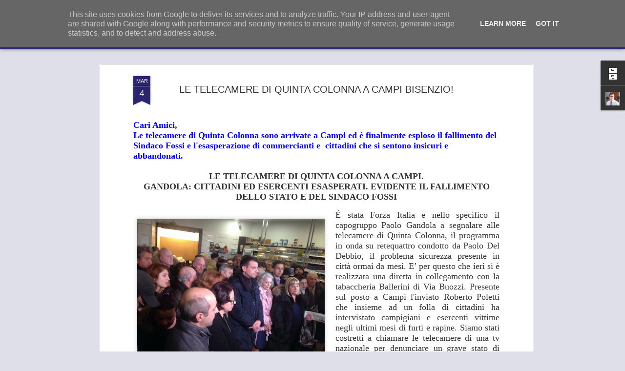

--- FILE ---
content_type: text/html; charset=UTF-8
request_url: http://www.gandolasindaco.it/2018/03/le-telecamere-di-quinta-colonna-campi.html
body_size: 5757
content:
<!DOCTYPE html>
<html class='v2' dir='ltr' lang='it'>
<head>
<link href='https://www.blogger.com/static/v1/widgets/335934321-css_bundle_v2.css' rel='stylesheet' type='text/css'/>
<meta content='text/html; charset=UTF-8' http-equiv='Content-Type'/>
<meta content='blogger' name='generator'/>
<link href='http://www.gandolasindaco.it/favicon.ico' rel='icon' type='image/x-icon'/>
<link href='http://www.gandolasindaco.it/2018/03/le-telecamere-di-quinta-colonna-campi.html' rel='canonical'/>
<link rel="alternate" type="application/atom+xml" title="Paolo GANDOLA (Forza Italia):  - Atom" href="http://www.gandolasindaco.it/feeds/posts/default" />
<link rel="alternate" type="application/rss+xml" title="Paolo GANDOLA (Forza Italia):  - RSS" href="http://www.gandolasindaco.it/feeds/posts/default?alt=rss" />
<link rel="service.post" type="application/atom+xml" title="Paolo GANDOLA (Forza Italia):  - Atom" href="https://www.blogger.com/feeds/4306877924491730734/posts/default" />

<link rel="alternate" type="application/atom+xml" title="Paolo GANDOLA (Forza Italia):  - Atom" href="http://www.gandolasindaco.it/feeds/6866554664548692330/comments/default" />
<!--Can't find substitution for tag [blog.ieCssRetrofitLinks]-->
<link href='https://blogger.googleusercontent.com/img/b/R29vZ2xl/AVvXsEg3HV7fFj_rN8nJkYiZJ57FtUpfPMdpo67SuljM5ovwTa7LE3rOddL1UB2Dwp_9L40_fGEDQ4YznmHYHgzou9U6GHIJjODNhIp0SAgqJ2qPlsrw9cDGVRkd6XTZ-WrjZXyVVXwozndMg_Kw/s400/QUINTA+COLONNA+5.jpg' rel='image_src'/>
<meta content='http://www.gandolasindaco.it/2018/03/le-telecamere-di-quinta-colonna-campi.html' property='og:url'/>
<meta content='LE TELECAMERE DI QUINTA COLONNA A CAMPI BISENZIO! ' property='og:title'/>
<meta content='  Cari Amici,    Le telecamere di Quinta Colonna sono arrivate a Campi ed è finalmente esploso il fallimento  del Sindaco Fossi e l&#39;esaspera...' property='og:description'/>
<meta content='https://blogger.googleusercontent.com/img/b/R29vZ2xl/AVvXsEg3HV7fFj_rN8nJkYiZJ57FtUpfPMdpo67SuljM5ovwTa7LE3rOddL1UB2Dwp_9L40_fGEDQ4YznmHYHgzou9U6GHIJjODNhIp0SAgqJ2qPlsrw9cDGVRkd6XTZ-WrjZXyVVXwozndMg_Kw/w1200-h630-p-k-no-nu/QUINTA+COLONNA+5.jpg' property='og:image'/>
<title>Paolo GANDOLA (Forza Italia): : LE TELECAMERE DI QUINTA COLONNA A CAMPI BISENZIO! </title>
<meta content='!' name='fragment'/>
<meta content='dynamic' name='blogger-template'/>
<meta content='IE=9,chrome=1' http-equiv='X-UA-Compatible'/>
<meta content='initial-scale=1.0, maximum-scale=1.0, user-scalable=no, width=device-width' name='viewport'/>
<style id='page-skin-1' type='text/css'><!--
/*-----------------------------------------------
Blogger Template Style
Name: Dynamic Views
----------------------------------------------- */
/* Variable definitions
====================
<Variable name="keycolor" description="Main Color" type="color" default="#ffffff"
variants="#2b256f,#00b2b4,#4ba976,#696f00,#b38f00,#f07300,#d0422c,#f37a86,#7b5341"/>
<Group description="Page">
<Variable name="page.text.font" description="Font" type="font"
default="'Helvetica Neue Light', HelveticaNeue-Light, 'Helvetica Neue', Helvetica, Arial, sans-serif"/>
<Variable name="page.text.color" description="Text Color" type="color"
default="#333333" variants="#333333"/>
<Variable name="body.background.color" description="Background Color" type="color"
default="#EEEEEE"
variants="#dfdfea,#d9f4f4,#e4f2eb,#e9ead9,#f4eed9,#fdead9,#f8e3e0,#fdebed,#ebe5e3"/>
</Group>
<Variable name="body.background" description="Body Background" type="background"
color="#EEEEEE" default="$(color) none repeat scroll top left"/>
<Group description="Header">
<Variable name="header.background.color" description="Background Color" type="color"
default="#F3F3F3" variants="#F3F3F3"/>
</Group>
<Group description="Header Bar">
<Variable name="primary.color" description="Background Color" type="color"
default="#333333" variants="#2b256f,#00b2b4,#4ba976,#696f00,#b38f00,#f07300,#d0422c,#f37a86,#7b5341"/>
<Variable name="menu.font" description="Font" type="font"
default="'Helvetica Neue Light', HelveticaNeue-Light, 'Helvetica Neue', Helvetica, Arial, sans-serif"/>
<Variable name="menu.text.color" description="Text Color" type="color"
default="#FFFFFF" variants="#FFFFFF"/>
</Group>
<Group description="Links">
<Variable name="link.font" description="Link Text" type="font"
default="'Helvetica Neue Light', HelveticaNeue-Light, 'Helvetica Neue', Helvetica, Arial, sans-serif"/>
<Variable name="link.color" description="Link Color" type="color"
default="#009EB8"
variants="#2b256f,#00b2b4,#4ba976,#696f00,#b38f00,#f07300,#d0422c,#f37a86,#7b5341"/>
<Variable name="link.hover.color" description="Link Hover Color" type="color"
default="#009EB8"
variants="#2b256f,#00b2b4,#4ba976,#696f00,#b38f00,#f07300,#d0422c,#f37a86,#7b5341"/>
<Variable name="link.visited.color" description="Link Visited Color" type="color"
default="#009EB8"
variants="#2b256f,#00b2b4,#4ba976,#696f00,#b38f00,#f07300,#d0422c,#f37a86,#7b5341"/>
</Group>
<Group description="Blog Title">
<Variable name="blog.title.font" description="Font" type="font"
default="'Helvetica Neue Light', HelveticaNeue-Light, 'Helvetica Neue', Helvetica, Arial, sans-serif"/>
<Variable name="blog.title.color" description="Color" type="color"
default="#555555" variants="#555555"/>
</Group>
<Group description="Blog Description">
<Variable name="blog.description.font" description="Font" type="font"
default="'Helvetica Neue Light', HelveticaNeue-Light, 'Helvetica Neue', Helvetica, Arial, sans-serif"/>
<Variable name="blog.description.color" description="Color" type="color"
default="#555555" variants="#555555"/>
</Group>
<Group description="Post Title">
<Variable name="post.title.font" description="Font" type="font"
default="'Helvetica Neue Light', HelveticaNeue-Light, 'Helvetica Neue', Helvetica, Arial, sans-serif"/>
<Variable name="post.title.color" description="Color" type="color"
default="#333333" variants="#333333"/>
</Group>
<Group description="Date Ribbon">
<Variable name="ribbon.color" description="Color" type="color"
default="#666666" variants="#2b256f,#00b2b4,#4ba976,#696f00,#b38f00,#f07300,#d0422c,#f37a86,#7b5341"/>
<Variable name="ribbon.hover.color" description="Hover Color" type="color"
default="#AD3A2B" variants="#AD3A2B"/>
</Group>
<Variable name="blitzview" description="Initial view type" type="string" default="sidebar"/>
*/
/* BEGIN CUT */
{
"font:Text": "'Helvetica Neue Light', HelveticaNeue-Light, 'Helvetica Neue', Helvetica, Arial, sans-serif",
"color:Text": "#333333",
"image:Background": "#EEEEEE none repeat scroll top left",
"color:Background": "#dfdfea",
"color:Header Background": "#f3f3f3",
"color:Primary": "#2b256f",
"color:Menu Text": "#ffffff",
"font:Menu": "'Helvetica Neue Light', HelveticaNeue-Light, 'Helvetica Neue', Helvetica, Arial, sans-serif",
"font:Link": "'Helvetica Neue Light', HelveticaNeue-Light, 'Helvetica Neue', Helvetica, Arial, sans-serif",
"color:Link": "#2b256f",
"color:Link Visited": "#2b256f",
"color:Link Hover": "#2b256f",
"font:Blog Title": "normal normal 100% Impact, sans-serif",
"color:Blog Title": "#2b256f",
"font:Blog Description": "'Helvetica Neue Light', HelveticaNeue-Light, 'Helvetica Neue', Helvetica, Arial, sans-serif",
"color:Blog Description": "#2b256f",
"font:Post Title": "'Helvetica Neue Light', HelveticaNeue-Light, 'Helvetica Neue', Helvetica, Arial, sans-serif",
"color:Post Title": "#333333",
"color:Ribbon": "#2b256f",
"color:Ribbon Hover": "#ad3a2b",
"view": "magazine"
}
/* END CUT */

--></style>
<style id='template-skin-1' type='text/css'><!--
body {
min-width: 960px;
}
.column-center-outer {
margin-top: 46px;
}
.content-outer, .content-fauxcolumn-outer, .region-inner {
min-width: 960px;
max-width: 960px;
_width: 960px;
}
.main-inner .columns {
padding-left: 0;
padding-right: 310px;
}
.main-inner .fauxcolumn-center-outer {
left: 0;
right: 310px;
/* IE6 does not respect left and right together */
_width: expression(this.parentNode.offsetWidth -
parseInt("0") -
parseInt("310px") + 'px');
}
.main-inner .fauxcolumn-left-outer {
width: 0;
}
.main-inner .fauxcolumn-right-outer {
width: 310px;
}
.main-inner .column-left-outer {
width: 0;
right: 100%;
margin-left: -0;
}
.main-inner .column-right-outer {
width: 310px;
margin-right: -310px;
}
#layout {
min-width: 0;
}
#layout .content-outer {
min-width: 0;
width: 800px;
}
#layout .region-inner {
min-width: 0;
width: auto;
}
--></style>
<script src='//www.blogblog.com/dynamicviews/6e0d22adcfa5abea/js/common.js' type='text/javascript'></script>
<script src='//www.blogblog.com/dynamicviews/6e0d22adcfa5abea/js/languages/lang__it.js' type='text/javascript'></script>
<script src='//www.blogblog.com/dynamicviews/6e0d22adcfa5abea/js/magazine.js' type='text/javascript'></script>
<script src='//www.blogblog.com/dynamicviews/4224c15c4e7c9321/js/comments.js'></script>
<link href='https://www.blogger.com/dyn-css/authorization.css?targetBlogID=4306877924491730734&amp;zx=44f5e9c5-6633-469a-a0b2-f05887bcfeca' media='none' onload='if(media!=&#39;all&#39;)media=&#39;all&#39;' rel='stylesheet'/><noscript><link href='https://www.blogger.com/dyn-css/authorization.css?targetBlogID=4306877924491730734&amp;zx=44f5e9c5-6633-469a-a0b2-f05887bcfeca' rel='stylesheet'/></noscript>
<meta name='google-adsense-platform-account' content='ca-host-pub-1556223355139109'/>
<meta name='google-adsense-platform-domain' content='blogspot.com'/>

<script type="text/javascript" language="javascript">
  // Supply ads personalization default for EEA readers
  // See https://www.blogger.com/go/adspersonalization
  adsbygoogle = window.adsbygoogle || [];
  if (typeof adsbygoogle.requestNonPersonalizedAds === 'undefined') {
    adsbygoogle.requestNonPersonalizedAds = 1;
  }
</script>


</head>
<body class='variant-magazine'>
<div class='content'>
<div class='content-outer'>
<div class='fauxborder-left content-fauxborder-left'>
<div class='content-inner'>
<div class='main-outer'>
<div class='fauxborder-left main-fauxborder-left'>
<div class='region-inner main-inner'>
<div class='columns fauxcolumns'>
<div class='column-center-outer'>
<div class='column-center-inner'>
<div class='main section' id='main'>
</div>
</div>
</div>
<div class='column-right-outer'>
<div class='column-right-inner'>
<aside>
<div class='sidebar section' id='sidebar-right-1'>
</div>
</aside>
</div>
</div>
<div style='clear: both'></div>
</div>
</div>
</div>
</div>
</div>
</div>
</div>
</div>
<script language='javascript' type='text/javascript'>
        window.onload = function() {
          blogger.ui().configure().view();
        };
      </script>
<!--It is your responsibility to notify your visitors about cookies used and data collected on your blog. Blogger makes a standard notification available for you to use on your blog, and you can customize it or replace with your own notice. See http://www.blogger.com/go/cookiechoices for more details.-->
<script defer='' src='/js/cookienotice.js'></script>
<script>
    document.addEventListener('DOMContentLoaded', function(event) {
      window.cookieChoices && cookieChoices.showCookieConsentBar && cookieChoices.showCookieConsentBar(
          (window.cookieOptions && cookieOptions.msg) || 'This site uses cookies from Google to deliver its services and to analyze traffic. Your IP address and user-agent are shared with Google along with performance and security metrics to ensure quality of service, generate usage statistics, and to detect and address abuse.',
          (window.cookieOptions && cookieOptions.close) || 'Got it',
          (window.cookieOptions && cookieOptions.learn) || 'Learn More',
          (window.cookieOptions && cookieOptions.link) || 'https://www.blogger.com/go/blogspot-cookies');
    });
  </script>

<script type="text/javascript" src="https://www.blogger.com/static/v1/widgets/2028843038-widgets.js"></script>
<script type='text/javascript'>
window['__wavt'] = 'AOuZoY4D4_uvtMq1UiEu25-7X6S9RwBnDA:1769478706443';_WidgetManager._Init('//www.blogger.com/rearrange?blogID\x3d4306877924491730734','//www.gandolasindaco.it/2018/03/le-telecamere-di-quinta-colonna-campi.html','4306877924491730734');
_WidgetManager._SetDataContext([{'name': 'blog', 'data': {'blogId': '4306877924491730734', 'title': '\x3cb\x3ePaolo GANDOLA (Forza Italia): \x3c/b\x3e', 'url': 'http://www.gandolasindaco.it/2018/03/le-telecamere-di-quinta-colonna-campi.html', 'canonicalUrl': 'http://www.gandolasindaco.it/2018/03/le-telecamere-di-quinta-colonna-campi.html', 'homepageUrl': 'http://www.gandolasindaco.it/', 'searchUrl': 'http://www.gandolasindaco.it/search', 'canonicalHomepageUrl': 'http://www.gandolasindaco.it/', 'blogspotFaviconUrl': 'http://www.gandolasindaco.it/favicon.ico', 'bloggerUrl': 'https://www.blogger.com', 'hasCustomDomain': true, 'httpsEnabled': false, 'enabledCommentProfileImages': true, 'gPlusViewType': 'FILTERED_POSTMOD', 'adultContent': false, 'analyticsAccountNumber': '', 'encoding': 'UTF-8', 'locale': 'it', 'localeUnderscoreDelimited': 'it', 'languageDirection': 'ltr', 'isPrivate': false, 'isMobile': false, 'isMobileRequest': false, 'mobileClass': '', 'isPrivateBlog': false, 'isDynamicViewsAvailable': true, 'feedLinks': '\x3clink rel\x3d\x22alternate\x22 type\x3d\x22application/atom+xml\x22 title\x3d\x22Paolo GANDOLA (Forza Italia):  - Atom\x22 href\x3d\x22http://www.gandolasindaco.it/feeds/posts/default\x22 /\x3e\n\x3clink rel\x3d\x22alternate\x22 type\x3d\x22application/rss+xml\x22 title\x3d\x22Paolo GANDOLA (Forza Italia):  - RSS\x22 href\x3d\x22http://www.gandolasindaco.it/feeds/posts/default?alt\x3drss\x22 /\x3e\n\x3clink rel\x3d\x22service.post\x22 type\x3d\x22application/atom+xml\x22 title\x3d\x22Paolo GANDOLA (Forza Italia):  - Atom\x22 href\x3d\x22https://www.blogger.com/feeds/4306877924491730734/posts/default\x22 /\x3e\n\n\x3clink rel\x3d\x22alternate\x22 type\x3d\x22application/atom+xml\x22 title\x3d\x22Paolo GANDOLA (Forza Italia):  - Atom\x22 href\x3d\x22http://www.gandolasindaco.it/feeds/6866554664548692330/comments/default\x22 /\x3e\n', 'meTag': '', 'adsenseHostId': 'ca-host-pub-1556223355139109', 'adsenseHasAds': false, 'adsenseAutoAds': false, 'boqCommentIframeForm': true, 'loginRedirectParam': '', 'view': '', 'dynamicViewsCommentsSrc': '//www.blogblog.com/dynamicviews/4224c15c4e7c9321/js/comments.js', 'dynamicViewsScriptSrc': '//www.blogblog.com/dynamicviews/6e0d22adcfa5abea', 'plusOneApiSrc': 'https://apis.google.com/js/platform.js', 'disableGComments': true, 'interstitialAccepted': false, 'sharing': {'platforms': [{'name': 'Ottieni link', 'key': 'link', 'shareMessage': 'Ottieni link', 'target': ''}, {'name': 'Facebook', 'key': 'facebook', 'shareMessage': 'Condividi in Facebook', 'target': 'facebook'}, {'name': 'Postalo sul blog', 'key': 'blogThis', 'shareMessage': 'Postalo sul blog', 'target': 'blog'}, {'name': 'X', 'key': 'twitter', 'shareMessage': 'Condividi in X', 'target': 'twitter'}, {'name': 'Pinterest', 'key': 'pinterest', 'shareMessage': 'Condividi in Pinterest', 'target': 'pinterest'}, {'name': 'Email', 'key': 'email', 'shareMessage': 'Email', 'target': 'email'}], 'disableGooglePlus': true, 'googlePlusShareButtonWidth': 0, 'googlePlusBootstrap': '\x3cscript type\x3d\x22text/javascript\x22\x3ewindow.___gcfg \x3d {\x27lang\x27: \x27it\x27};\x3c/script\x3e'}, 'hasCustomJumpLinkMessage': false, 'jumpLinkMessage': 'Continua a leggere', 'pageType': 'item', 'postId': '6866554664548692330', 'postImageThumbnailUrl': 'https://blogger.googleusercontent.com/img/b/R29vZ2xl/AVvXsEg3HV7fFj_rN8nJkYiZJ57FtUpfPMdpo67SuljM5ovwTa7LE3rOddL1UB2Dwp_9L40_fGEDQ4YznmHYHgzou9U6GHIJjODNhIp0SAgqJ2qPlsrw9cDGVRkd6XTZ-WrjZXyVVXwozndMg_Kw/s72-c/QUINTA+COLONNA+5.jpg', 'postImageUrl': 'https://blogger.googleusercontent.com/img/b/R29vZ2xl/AVvXsEg3HV7fFj_rN8nJkYiZJ57FtUpfPMdpo67SuljM5ovwTa7LE3rOddL1UB2Dwp_9L40_fGEDQ4YznmHYHgzou9U6GHIJjODNhIp0SAgqJ2qPlsrw9cDGVRkd6XTZ-WrjZXyVVXwozndMg_Kw/s400/QUINTA+COLONNA+5.jpg', 'pageName': 'LE TELECAMERE DI QUINTA COLONNA A CAMPI BISENZIO! ', 'pageTitle': 'Paolo GANDOLA (Forza Italia): : LE TELECAMERE DI QUINTA COLONNA A CAMPI BISENZIO! '}}, {'name': 'features', 'data': {}}, {'name': 'messages', 'data': {'edit': 'Modifica', 'linkCopiedToClipboard': 'Link copiato negli appunti.', 'ok': 'OK', 'postLink': 'Link del post'}}, {'name': 'skin', 'data': {'vars': {'link_color': '#2b256f', 'post_title_color': '#333333', 'blog_description_font': '\x27Helvetica Neue Light\x27, HelveticaNeue-Light, \x27Helvetica Neue\x27, Helvetica, Arial, sans-serif', 'body_background_color': '#dfdfea', 'ribbon_color': '#2b256f', 'body_background': '#EEEEEE none repeat scroll top left', 'blitzview': 'magazine', 'link_visited_color': '#2b256f', 'link_hover_color': '#2b256f', 'header_background_color': '#f3f3f3', 'keycolor': '#2b256f', 'page_text_font': '\x27Helvetica Neue Light\x27, HelveticaNeue-Light, \x27Helvetica Neue\x27, Helvetica, Arial, sans-serif', 'blog_title_color': '#2b256f', 'ribbon_hover_color': '#ad3a2b', 'blog_title_font': 'normal normal 100% Impact, sans-serif', 'link_font': '\x27Helvetica Neue Light\x27, HelveticaNeue-Light, \x27Helvetica Neue\x27, Helvetica, Arial, sans-serif', 'menu_font': '\x27Helvetica Neue Light\x27, HelveticaNeue-Light, \x27Helvetica Neue\x27, Helvetica, Arial, sans-serif', 'primary_color': '#2b256f', 'page_text_color': '#333333', 'post_title_font': '\x27Helvetica Neue Light\x27, HelveticaNeue-Light, \x27Helvetica Neue\x27, Helvetica, Arial, sans-serif', 'blog_description_color': '#2b256f', 'menu_text_color': '#ffffff'}, 'override': '', 'url': 'blitz.css'}}, {'name': 'template', 'data': {'name': 'Dynamic Views', 'localizedName': 'Visualizzazioni dinamiche', 'isResponsive': false, 'isAlternateRendering': false, 'isCustom': false, 'variant': 'magazine', 'variantId': 'magazine'}}, {'name': 'view', 'data': {'classic': {'name': 'classic', 'url': '?view\x3dclassic'}, 'flipcard': {'name': 'flipcard', 'url': '?view\x3dflipcard'}, 'magazine': {'name': 'magazine', 'url': '?view\x3dmagazine'}, 'mosaic': {'name': 'mosaic', 'url': '?view\x3dmosaic'}, 'sidebar': {'name': 'sidebar', 'url': '?view\x3dsidebar'}, 'snapshot': {'name': 'snapshot', 'url': '?view\x3dsnapshot'}, 'timeslide': {'name': 'timeslide', 'url': '?view\x3dtimeslide'}, 'isMobile': false, 'title': 'LE TELECAMERE DI QUINTA COLONNA A CAMPI BISENZIO! ', 'description': '  Cari Amici,\xa0   Le telecamere di Quinta Colonna sono arrivate a Campi ed \xe8 finalmente esploso il fallimento \xa0del Sindaco Fossi e l\x27esaspera...', 'featuredImage': 'https://blogger.googleusercontent.com/img/b/R29vZ2xl/AVvXsEg3HV7fFj_rN8nJkYiZJ57FtUpfPMdpo67SuljM5ovwTa7LE3rOddL1UB2Dwp_9L40_fGEDQ4YznmHYHgzou9U6GHIJjODNhIp0SAgqJ2qPlsrw9cDGVRkd6XTZ-WrjZXyVVXwozndMg_Kw/s400/QUINTA+COLONNA+5.jpg', 'url': 'http://www.gandolasindaco.it/2018/03/le-telecamere-di-quinta-colonna-campi.html', 'type': 'item', 'isSingleItem': true, 'isMultipleItems': false, 'isError': false, 'isPage': false, 'isPost': true, 'isHomepage': false, 'isArchive': false, 'isLabelSearch': false, 'postId': 6866554664548692330}}]);
_WidgetManager._RegisterWidget('_BlogView', new _WidgetInfo('Blog1', 'main', document.getElementById('Blog1'), {'cmtInteractionsEnabled': false, 'lightboxEnabled': true, 'lightboxModuleUrl': 'https://www.blogger.com/static/v1/jsbin/279375648-lbx__it.js', 'lightboxCssUrl': 'https://www.blogger.com/static/v1/v-css/828616780-lightbox_bundle.css'}, 'displayModeFull'));
_WidgetManager._RegisterWidget('_HeaderView', new _WidgetInfo('Header1', 'sidebar-right-1', document.getElementById('Header1'), {}, 'displayModeFull'));
_WidgetManager._RegisterWidget('_PollView', new _WidgetInfo('Poll1', 'sidebar-right-1', document.getElementById('Poll1'), {'pollid': '-8122038325961049849', 'iframeurl': '/b/poll-results?pollWidget\x3dPoll1\x26lnkclr\x3d%232b256f\x26chrtclr\x3d%232b256f\x26hideq\x3dtrue\x26purl\x3dhttp://www.gandolasindaco.it/'}, 'displayModeFull'));
_WidgetManager._RegisterWidget('_PageListView', new _WidgetInfo('PageList1', 'sidebar-right-1', document.getElementById('PageList1'), {'title': 'Pagine', 'links': [{'isCurrentPage': false, 'href': 'http://www.gandolasindaco.it/', 'title': 'Home page'}, {'isCurrentPage': false, 'href': 'http://www.gandolasindaco.it/p/il-mio-curriculum.html', 'id': '3585217360977046977', 'title': 'Il mio Curriculum'}, {'isCurrentPage': false, 'href': 'http://www.gandolasindaco.it/p/il-mio-programma-per-campi.html', 'id': '6524738745040068512', 'title': 'Il mio Programma per Campi '}, {'isCurrentPage': false, 'href': 'http://www.gandolasindaco.it/p/photogallery.html', 'id': '4119814661090308781', 'title': 'Photogallery'}, {'isCurrentPage': false, 'href': 'http://www.gandolasindaco.it/p/il-mio-impegno-in-politica.html', 'id': '7750097873823158698', 'title': 'Il mio impegno in politica'}, {'isCurrentPage': false, 'href': 'http://www.gandolasindaco.it/p/contattami_15.html', 'id': '18015167851413844', 'title': 'Contattami'}, {'isCurrentPage': false, 'href': 'http://www.gandolasindaco.it/p/perche-sono-sceso-in-campo.html', 'id': '949780304865075943', 'title': 'Perch\xe9 sono sceso in campo. '}, {'isCurrentPage': false, 'href': 'http://www.gandolasindaco.it/p/i-miei-video.html', 'id': '3497893724059318366', 'title': 'I miei video'}, {'isCurrentPage': false, 'href': 'http://www.gandolasindaco.it/p/sos-scuole-di-campi.html', 'id': '5649736474181433203', 'title': 'S.O.S SCUOLE DI CAMPI!'}], 'mobile': false, 'showPlaceholder': true, 'hasCurrentPage': false}, 'displayModeFull'));
_WidgetManager._RegisterWidget('_BlogArchiveView', new _WidgetInfo('BlogArchive1', 'sidebar-right-1', document.getElementById('BlogArchive1'), {'languageDirection': 'ltr', 'loadingMessage': 'Caricamento in corso\x26hellip;'}, 'displayModeFull'));
_WidgetManager._RegisterWidget('_ProfileView', new _WidgetInfo('Profile1', 'sidebar-right-1', document.getElementById('Profile1'), {}, 'displayModeFull'));
_WidgetManager._RegisterWidget('_AttributionView', new _WidgetInfo('Attribution1', 'sidebar-right-1', document.getElementById('Attribution1'), {}, 'displayModeFull'));
_WidgetManager._RegisterWidget('_NavbarView', new _WidgetInfo('Navbar1', 'sidebar-right-1', document.getElementById('Navbar1'), {}, 'displayModeFull'));
</script>
</body>
</html>

--- FILE ---
content_type: text/javascript; charset=UTF-8
request_url: http://www.gandolasindaco.it/?v=0&action=initial&widgetId=BlogArchive1&responseType=js&xssi_token=AOuZoY4D4_uvtMq1UiEu25-7X6S9RwBnDA%3A1769478706443
body_size: 6584
content:
try {
_WidgetManager._HandleControllerResult('BlogArchive1', 'initial',{'url': 'http://www.gandolasindaco.it/search?updated-min\x3d1970-01-01T01:00:00%2B01:00\x26updated-max\x3d292278994-08-17T07:12:55Z\x26max-results\x3d50', 'name': 'All Posts', 'expclass': 'expanded', 'toggleId': 'ALL-0', 'post-count': 1824, 'data': [{'url': 'http://www.gandolasindaco.it/2021/', 'name': '2021', 'expclass': 'expanded', 'toggleId': 'YEARLY-1609455600000', 'post-count': 142, 'data': [{'url': 'http://www.gandolasindaco.it/2021/08/', 'name': 'agosto', 'expclass': 'expanded', 'toggleId': 'MONTHLY-1627768800000', 'post-count': 141, 'posts': [{'title': 'GUARDIA MEDICA, GANDOLA SI APPELLA AI PRESIDENTI D...', 'url': 'http://www.gandolasindaco.it/2021/08/guardia-medica-gandola-si-appella-ai.html'}, {'title': 'MOSTRA TUTANKHAMON, GANDOLA: \u201cLA GALLERIA DELLE CA...', 'url': 'http://www.gandolasindaco.it/2021/08/mostra-tutankhamon-gandola-la-galleria.html'}, {'title': 'MUSEO MANZI, GANDOLA: MOLTO BENE L\u2019INSTALLAZIONE D...', 'url': 'http://www.gandolasindaco.it/2021/08/museo-manzi-gandola-molto-bene.html'}, {'title': 'GUARDIA MEDICA, DA MAGGIO A LUGLIO SI SONO REGISTR...', 'url': 'http://www.gandolasindaco.it/2021/08/guardia-medica-da-maggio-luglio-si-sono.html'}, {'title': 'RISSA ED ACCOLTELLAMENTO A CAMPI BISENZIO IN VIA C...', 'url': 'http://www.gandolasindaco.it/2021/08/rissa-ed-accoltellamento-campi-bisenzio.html'}, {'title': 'NUOVE AULE UNIVERSITARIE ALL\u2019INTERNO DEL POLO SCIE...', 'url': 'http://www.gandolasindaco.it/2021/08/nuove-aule-universitarie-allinterno-del.html'}, {'title': 'FIRENZE ESCLUSA DALLE CITT\xc0 IN CORSA PER OSPITARE ...', 'url': 'http://www.gandolasindaco.it/2021/08/firenze-esclusa-dalle-citta-in-corsa.html'}, {'title': 'CHIUSA LA FILIALE BANCARIA DI SAN DONNINO, GANDOLA...', 'url': 'http://www.gandolasindaco.it/2021/08/chiusa-la-filiale-bancaria-di-san.html'}, {'title': 'FRANA PANORAMICA COLLI ALTI A MONTE MORELLO, GANDO...', 'url': 'http://www.gandolasindaco.it/2021/08/frana-panoramica-colli-alti-monte.html'}, {'title': 'GANDOLA: BENE L\u2019INCONTRO IN PREFETTURA , UNICA SAL...', 'url': 'http://www.gandolasindaco.it/2021/08/gandola-bene-lincontro-in-prefettura.html'}, {'title': 'CENTENARIO DELLA SCOMPARSA DEL TENORE ENRICO CARUS...', 'url': 'http://www.gandolasindaco.it/2021/08/centenario-della-scomparsa-del-tenore.html'}, {'title': 'MURO FRANATO IN VIA DEI BOSCONI A FIESOLE, GANDOLA...', 'url': 'http://www.gandolasindaco.it/2021/08/muro-franato-in-via-dei-bosconi-fiesole.html'}, {'title': 'REFERENDUM SULLA GIUSTIZIA, GANDOLA: OCCASIONE DA ...', 'url': 'http://www.gandolasindaco.it/2021/08/referendum-sulla-giustizia-gandola.html'}, {'title': 'LA CONSIGLIERA CLAUDIA CAMILLETTI PASSA DALL\u2019OPPOS...', 'url': 'http://www.gandolasindaco.it/2021/08/la-consigliera-claudia-camilletti-passa.html'}, {'title': 'LAVORI FIPILI, L\u2019ULTIMA TEGOLA: L\u2019INTERVENTO NON P...', 'url': 'http://www.gandolasindaco.it/2021/08/lavori-fipili-lultima-tegola.html'}, {'title': 'IN 3 ANNI IL CONSIGLIO COMUNALE HA APPROVATO OLTRE...', 'url': 'http://www.gandolasindaco.it/2021/08/in-3-anni-il-consiglio-comunale-ha.html'}, {'title': 'RACCOLTA FIRME CONTRO LA CACCIA, GANDOLA:  PROPOST...', 'url': 'http://www.gandolasindaco.it/2021/08/raccolta-firme-contro-la-caccia-gandola.html'}, {'title': 'LE PIAGGIOLE, FORZA ITALIA: L\x26#39;AMMINISTRAZIONEf COM...', 'url': 'http://www.gandolasindaco.it/2021/08/le-piaggiole-forza-italia.html'}, {'title': 'GKN, GANDOLA: BENE RISOLUTEZZA DEL VICE MINISTRO, ...', 'url': 'http://www.gandolasindaco.it/2021/08/gkn-gandola-bene-risolutezza-del-vice.html'}, {'title': 'Gkn, Masini (FI): Inaccettabili tempi e modi dei l...', 'url': 'http://www.gandolasindaco.it/2021/08/gkn-masini-fi-inaccettabili-tempi-e.html'}, {'title': 'GIORNATA NAZIONALE PRO LOCO, GANDOLA: VIVISSIMI CO...', 'url': 'http://www.gandolasindaco.it/2021/08/giornata-nazionale-pro-loco-gandola.html'}, {'title': 'LICENZIAMENTI GKN, FORZA ITALIA: UNA NOTIZIA TERRI...', 'url': 'http://www.gandolasindaco.it/2021/08/licenziamenti-gkn-forza-italia-una.html'}, {'title': 'CAOS TRAFFICO NELLA PIANA, GANDOLA: STAMANI UN VER...', 'url': 'http://www.gandolasindaco.it/2021/08/caos-traffico-nella-piana-gandola.html'}, {'title': 'NUOVA SCUOLA VIA GRAMIGNANO, GANDOLA: ASL BLOCCA L...', 'url': 'http://www.gandolasindaco.it/2021/08/nuova-scuola-via-gramignano-gandola-asl.html'}, {'title': 'MAESTRO BERTI,  FORZA ITALIA: SI STIPULI UN PROTOC...', 'url': 'http://www.gandolasindaco.it/2021/08/maestro-berti-forza-italia-si-stipuli.html'}, {'title': 'CHIUSURA CASELLO FIRENZE-IMPRUNETA, GANDOLA: VERTI...', 'url': 'http://www.gandolasindaco.it/2021/08/chiusura-casello-firenze-impruneta.html'}, {'title': 'FIORI D\u2019ARANCIO IN FORZA ITALIA, SI \xc8 SPOSATO IL C...', 'url': 'http://www.gandolasindaco.it/2021/08/fiori-darancio-in-forza-italia-si-e.html'}, {'title': 'RIFIUTI, GANDOLA: A CAMPI LA TARI AUMENTA DEL 2,7%...', 'url': 'http://www.gandolasindaco.it/2021/08/rifiuti-gandola-campi-la-tari-aumenta.html'}, {'title': 'ORDINANZA STOP AI MEZZI PESANTI A LASTRA A SIGNA, ...', 'url': 'http://www.gandolasindaco.it/2021/08/ordinanza-stop-ai-mezzi-pesanti-lastra.html'}, {'title': 'PIANO DEI RIFIUTI, BENE AVVIARE UN DIBATTITO BIPAR...', 'url': 'http://www.gandolasindaco.it/2021/08/piano-dei-rifiuti-bene-avviare-un.html'}, {'title': 'AREA PARCHEGGIO MULTISALA, GANDOLA: LUNGHI FILARI ...', 'url': 'http://www.gandolasindaco.it/2021/08/area-parcheggio-multisala-gandola.html'}, {'title': 'PONTE DI MARCIGNANA, SOPRALLUOGO DI GANDOLA AL CAN...', 'url': 'http://www.gandolasindaco.it/2021/08/ponte-di-marcignana-sopralluogo-di.html'}, {'title': 'TENUTA DI MONDEGGI, CASELLE EMAIL DEI CONSIGLIERI ...', 'url': 'http://www.gandolasindaco.it/2021/08/tenuta-di-mondeggi-caselle-email-dei.html'}, {'title': 'ANCORA A RILENTO LA VACCINAZIONE A CAMPI, FORZA IT...', 'url': 'http://www.gandolasindaco.it/2021/08/ancora-rilento-la-vaccinazione-campi.html'}, {'title': 'VERSO LA GRANDE FIRENZE? GANDOLA: MEGLIO TARDI CHE...', 'url': 'http://www.gandolasindaco.it/2021/08/verso-la-grande-firenze-gandola-meglio.html'}, {'title': 'SCOMPARSA DI UGO BRILLI, UNICO SOPRAVVISSUTO ITALI...', 'url': 'http://www.gandolasindaco.it/2021/08/scomparsa-di-ugo-brilli-unico.html'}, {'title': 'CENTRO VISITE OASI FOCOGNANO, GANDOLA: NIENTE DA F...', 'url': 'http://www.gandolasindaco.it/2021/08/centro-visite-oasi-focognano-gandola.html'}, {'title': 'VIOLA PARK, GANDOLA: SCONFITTI ULTIMI AMBIENTALIST...', 'url': 'http://www.gandolasindaco.it/2021/08/viola-park-gandola-sconfitti-ultimi.html'}, {'title': 'GIORNATA MONDIALE DEI DONATORI DI SANGUE, GANDOLA:...', 'url': 'http://www.gandolasindaco.it/2021/08/giornata-mondiale-dei-donatori-di.html'}, {'title': 'NUOVO SOPRALLUOGO DI PAOLO GANDOLA IN VIA DI CARCH...', 'url': 'http://www.gandolasindaco.it/2021/08/nuovo-sopralluogo-di-paolo-gandola-in.html'}, {'title': 'VERTICE DI FORZA ITALIA NELL\u2019EMPOLESE, PAOLO GANDO...', 'url': 'http://www.gandolasindaco.it/2021/08/vertice-di-forza-italia-nellempolese.html'}, {'title': 'SCOMPARSA DI GIANFRANCO PERUZZI, IL CORDOGLIO DEL ...', 'url': 'http://www.gandolasindaco.it/2021/08/scomparsa-di-gianfranco-peruzzi-il.html'}, {'title': 'TROPPE SCOPERTURE DEL SERVIZIO DI GUARDIA MEDICA, ...', 'url': 'http://www.gandolasindaco.it/2021/08/troppe-scoperture-del-servizio-di.html'}, {'title': 'PATTO PER CAMPI, GANDOLA: NESSUNA NOVIT\xc0 E NESSUN ...', 'url': 'http://www.gandolasindaco.it/2021/08/patto-per-campi-gandola-nessuna-novita.html'}, {'title': 'SCALO DI PERETOLA, GANDOLA E GIOVANNINI: ORA AVANT...', 'url': 'http://www.gandolasindaco.it/2021/08/scalo-di-peretola-gandola-e-giovannini.html'}, {'title': 'INTERVENGONO I CARABINIERI AL CENTRO VACCINALE DI ...', 'url': 'http://www.gandolasindaco.it/2021/08/intervengono-i-carabinieri-al-centro.html'}, {'title': 'TRAMVIA, GANDOLA E CARUSO: SULLA TRAMVIA PER CAMPI...', 'url': 'http://www.gandolasindaco.it/2021/08/tramvia-gandola-e-caruso-sulla-tramvia_13.html'}, {'title': '2 GIUGNO, ONORIFICENZE AL MERITO DELLA REPUBBLICA,...', 'url': 'http://www.gandolasindaco.it/2021/08/2-giugno-onorificenze-al-merito-della.html'}, {'title': '2 GIUGNO, GANDOLA E PANDOLFI: CAMMINO DELLA PARITA...', 'url': 'http://www.gandolasindaco.it/2021/08/2-giugno-gandola-e-pandolfi-cammino.html'}, {'title': 'NUOVO CENTRO DEL FREDDO FRIGOGEL A CAMPI BISENZIO,...', 'url': 'http://www.gandolasindaco.it/2021/08/nuovo-centro-del-freddo-frigogel-campi.html'}, {'title': 'VIALE NARCISO PARIGI,  GANDOLA: BENE L\u2019INTITOLAZIO...', 'url': 'http://www.gandolasindaco.it/2021/08/viale-narciso-parigi-gandola-bene.html'}, {'title': 'FRANA SULLA FIPILI, GANDOLA (FI): ILLUSI PER MESI ...', 'url': 'http://www.gandolasindaco.it/2021/08/frana-sulla-fipili-gandola-fi-illusi.html'}, {'title': 'FRANA FIPILI, GANDOLA: NIENTE RIAPERTURA ENTRO L\u2019E...', 'url': 'http://www.gandolasindaco.it/2021/08/frana-fipili-gandola-niente-riapertura.html'}, {'title': 'GANDOLA E MARTINUZZI, APPROVATA ALL\x26#39;UNANIMIT\xc0 LA M...', 'url': 'http://www.gandolasindaco.it/2021/08/gandola-e-martinuzzi-approvata.html'}, {'title': 'STRAGE DI CAPACI, L\u2019OMAGGIO DI FORZA ITALIA: \u201cNON ...', 'url': 'http://www.gandolasindaco.it/2021/08/strage-di-capaci-lomaggio-di-forza.html'}, {'title': 'GIRO D\u2019ITALIA, GANDOLA: DOPO 8 ANNI NON \xc8 ANCORA P...', 'url': 'http://www.gandolasindaco.it/2021/08/giro-ditalia-gandola-dopo-8-anni-non-e.html'}, {'title': 'TAGLIO GUARDIA MEDICA, GANDOLA (FORZA ITALIA): I S...', 'url': 'http://www.gandolasindaco.it/2021/08/taglio-guardia-medica-gandola-forza.html'}, {'title': 'GANDOLA: OLTRE 800 MULTE PER LA FESTA DELLA PATRON...', 'url': 'http://www.gandolasindaco.it/2021/08/gandola-oltre-800-multe-per-la-festa.html'}, {'title': 'FORZA ITALIA: L\u2019AMMINISTRAZIONE COMUNALE SCENDA IN...', 'url': 'http://www.gandolasindaco.it/2021/08/forza-italia-lamministrazione-comunale.html'}, {'title': 'SICUREZZA SUL LAVORO, GANDOLA: GLI ISPETTORI DELL\x26#39;...', 'url': 'http://www.gandolasindaco.it/2021/08/sicurezza-sul-lavoro-gandola-gli.html'}, {'title': 'COPPIA BLOCCATA IN INDIA, GANDOLA: FELICE PER IL R...', 'url': 'http://www.gandolasindaco.it/2021/08/coppia-bloccata-in-india-gandola-felice.html'}, {'title': '\x26quot;Curva di cencione\x26quot;, passo della Colla, discarica ...', 'url': 'http://www.gandolasindaco.it/2021/08/curva-di-cencione-passo-della-colla.html'}, {'title': 'RISCONTRATO UN AMBULATORIO ABUSIVO A CAMPI, FORZA ...', 'url': 'http://www.gandolasindaco.it/2021/08/riscontrato-un-ambulatorio-abusivo.html'}, {'title': 'COPPIA BLOCCATA IN INDIA, GANDOLA: LA CITT\xc0 METROP...', 'url': 'http://www.gandolasindaco.it/2021/08/coppia-bloccata-in-india-gandola-la.html'}, {'title': 'GANDOLA (FORZA ITALIA): RENDICONTO DI GESTIONE IN ...', 'url': 'http://www.gandolasindaco.it/2021/08/gandola-forza-italia-rendiconto-di.html'}, {'title': 'VENDITA SOCIET\xc0 HANDLING, GANDOLA E GIOVANNINI: PI...', 'url': 'http://www.gandolasindaco.it/2021/08/vendita-societa-handling-gandola-e.html'}, {'title': 'FORZA ITALIA: LA CITT\xc0 DI CAMPI DA LUGLIO CONTINUA...', 'url': 'http://www.gandolasindaco.it/2021/08/forza-italia-la-citta-di-campi-da.html'}, {'title': 'SPACCIO DI DROGA, IL SINDACO HA SCRITTO AL PREFETT...', 'url': 'http://www.gandolasindaco.it/2021/08/spaccio-di-droga-il-sindaco-ha-scritto.html'}, {'title': 'FORZA ITALIA: BENE RIDURRE L\u2019IVA SUGLI ASSORBENTI ...', 'url': 'http://www.gandolasindaco.it/2021/08/forza-italia-bene-ridurre-liva-sugli.html'}, {'title': 'FORZA ITALIA LANCIA TRE PROPOSTE PER ARGINARE LO S...', 'url': 'http://www.gandolasindaco.it/2021/08/forza-italia-lancia-tre-proposte-per.html'}, {'title': 'INFILTRAZIONI MAFIOSE, GANDOLA: QUADRO ALLARMANTE,...', 'url': 'http://www.gandolasindaco.it/2021/08/infiltrazioni-mafiose-gandola-quadro.html'}, {'title': 'IL CENTRODESTRA REPLICA ALL\u2019ATLETICA CAMPI: NESSUN...', 'url': 'http://www.gandolasindaco.it/2021/08/il-centrodestra-replica-allatletica.html'}, {'title': 'VICENDA CASTELFIORENTINO,  GANDOLA: A MALIKA PIENA...', 'url': 'http://www.gandolasindaco.it/2021/08/vicenda-castelfiorentino-gandola-malika.html'}, {'title': 'CAMPI IN ZONA ROSSA? L\u2019ATTACCO DI GANDOLA, QUERCIO...', 'url': 'http://www.gandolasindaco.it/2021/08/campi-in-zona-rossa-lattacco-di-gandola.html'}, {'title': 'ONDATA DI FURTI NELLA PIANA, GANDOLA: URGENTE  AUM...', 'url': 'http://www.gandolasindaco.it/2021/08/ondata-di-furti-nella-piana-gandola.html'}, {'title': 'RIAPRIRE I MERCATI, GANDOLA: CON IL DISTANZIAMENTO...', 'url': 'http://www.gandolasindaco.it/2021/08/riaprire-i-mercati-gandola-con-il.html'}, {'title': 'PASSA MOZIONE DI FORZA ITALIA, ANCHE CAMPI SOTTOSC...', 'url': 'http://www.gandolasindaco.it/2021/08/passa-mozione-di-forza-italia-anche.html'}, {'title': 'INTERROGAZIONI SULLA TASSA DI PUBBLICIT\xc0 E REGOLAM...', 'url': 'http://www.gandolasindaco.it/2021/08/interrogazioni-sulla-tassa-di.html'}, {'title': 'CROLLI ISTITUTO CHECCHI, GANDOLA: VICENDA SENZA FI...', 'url': 'http://www.gandolasindaco.it/2021/08/crolli-istituto-checchi-gandola-vicenda.html'}, {'title': 'CHIUSURA DEFINITIVA DELLO STABILIMENTO DELLA MAISO...', 'url': 'http://www.gandolasindaco.it/2021/08/chiusura-definitiva-dello-stabilimento.html'}, {'title': 'DISTACCO INTONACO SCUOLA MEDIA, FORZA ITALIA: EPIS...', 'url': 'http://www.gandolasindaco.it/2021/08/distacco-intonaco-scuola-media-forza.html'}, {'title': 'SMOTTAMENTO FIPILI, GANDOLA E GIOVANNINI: DRAMMA S...', 'url': 'http://www.gandolasindaco.it/2021/08/smottamento-fipili-gandola-e-giovannini.html'}, {'title': 'GANDOLA E BECUCCI: DOPO UN ANNO AD IMPRUNETA NON V...', 'url': 'http://www.gandolasindaco.it/2021/08/gandola-e-becucci-dopo-un-anno-ad.html'}, {'title': 'UFFIZI DIFFUSI A VAGLIA, FORZA ITALIA LANCIA L\u2019IDEA', 'url': 'http://www.gandolasindaco.it/2021/08/uffizi-diffusi-vaglia-forza-italia.html'}, {'title': 'TAMPONI ANTICOVID RAPIDI GRATUITI? GANDOLA, NON SO...', 'url': 'http://www.gandolasindaco.it/2021/08/tamponi-anticovid-rapidi-gratuiti.html'}, {'title': 'MAGGIORANZA DICE NO ALLA REVISIONE DELLA VIABILIT\xc0...', 'url': 'http://www.gandolasindaco.it/2021/08/maggioranza-dice-no-alla-revisione.html'}, {'title': 'FORZA ITALIA RICORDA LE 35 VITTIME DEL COVID REGIS...', 'url': 'http://www.gandolasindaco.it/2021/08/forza-italia-ricorda-le-35-vittime-del.html'}, {'title': 'GANDOLA, GIOVANNINI E GIANNELLI: GRAVE LA VENDITA ...', 'url': 'http://www.gandolasindaco.it/2021/08/gandola-giovannini-e-giannelli-grave-la.html'}, {'title': 'USO COMPULSIVO DI TIKTOK. GANDOLA E BALESTRI: UNA ...', 'url': 'http://www.gandolasindaco.it/2021/08/uso-compulsivo-di-tiktok-gandola-e.html'}, {'title': 'PROGETTO UFFIZI DIFFUSI, GANDOLA: MOLTO BENE LA CA...', 'url': 'http://www.gandolasindaco.it/2021/08/progetto-uffizi-diffusi-gandola-molto.html'}, {'title': 'MAKARENKO, GANDOLA E CARTI (FORZA ITALIA): GRAVE C...', 'url': 'http://www.gandolasindaco.it/2021/08/makarenko-gandola-e-carti-forza-italia.html'}, {'title': 'VERTENZA TEXPRINT, GANDOLA: RICONDURRE LA VERTENZA...', 'url': 'http://www.gandolasindaco.it/2021/08/vertenza-texprint-gandola-ricondurre-la.html'}, {'title': 'GANDOLA-LASCHI (FORZA ITALIA): RICORSO DI ITALIA N...', 'url': 'http://www.gandolasindaco.it/2021/08/gandola-laschi-forza-italia-ricorso-di.html'}, {'title': 'GANDOLA (FORZA ITALIA): TAMPONI RAPIDI E MOLECOLAR...', 'url': 'http://www.gandolasindaco.it/2021/08/gandola-forza-italia-tamponi-rapidi-e.html'}, {'title': 'GANDOLA (FORZA ITALIA): REGIONE LIMITI IL GIUBILO ...', 'url': 'http://www.gandolasindaco.it/2021/08/gandola-forza-italia-regione-limiti-il.html'}, {'title': 'OPPOSIZIONE DI CENTRODESTRA, A CAMPI \xc8 BOOM DI CON...', 'url': 'http://www.gandolasindaco.it/2021/08/opposizione-di-centrodestra-campi-e.html'}, {'title': 'PONTE SULL\u2019ORME, OCCORRE ACCELERARE PER CONSENTIRE...', 'url': 'http://www.gandolasindaco.it/2021/08/ponte-sullorme-occorre-accelerare-per.html'}, {'title': 'FESTA DELLA DONNA, AZZURRO DONNA E FORZA ITALIA AL...', 'url': 'http://www.gandolasindaco.it/2021/08/festa-della-donna-azzurro-donna-e-forza.html'}, {'title': 'OK AI LAVORI DI SOMMA URGENZA PER FI-PI-LI, MA SER...', 'url': 'http://www.gandolasindaco.it/2021/08/ok-ai-lavori-di-somma-urgenza-per-fi-pi.html'}, {'title': 'GANDOLA-PIERACCIONI-CAPORALE (FORZA ITALIA): SITUA...', 'url': 'http://www.gandolasindaco.it/2021/08/gandola-pieraccioni-caporale-forza.html'}]}, {'url': 'http://www.gandolasindaco.it/2021/01/', 'name': 'gennaio', 'expclass': 'collapsed', 'toggleId': 'MONTHLY-1609455600000', 'post-count': 1}]}, {'url': 'http://www.gandolasindaco.it/2020/', 'name': '2020', 'expclass': 'collapsed', 'toggleId': 'YEARLY-1577833200000', 'post-count': 213, 'data': [{'url': 'http://www.gandolasindaco.it/2020/12/', 'name': 'dicembre', 'expclass': 'collapsed', 'toggleId': 'MONTHLY-1606777200000', 'post-count': 38}, {'url': 'http://www.gandolasindaco.it/2020/10/', 'name': 'ottobre', 'expclass': 'collapsed', 'toggleId': 'MONTHLY-1601503200000', 'post-count': 3}, {'url': 'http://www.gandolasindaco.it/2020/09/', 'name': 'settembre', 'expclass': 'collapsed', 'toggleId': 'MONTHLY-1598911200000', 'post-count': 12}, {'url': 'http://www.gandolasindaco.it/2020/08/', 'name': 'agosto', 'expclass': 'collapsed', 'toggleId': 'MONTHLY-1596232800000', 'post-count': 12}, {'url': 'http://www.gandolasindaco.it/2020/07/', 'name': 'luglio', 'expclass': 'collapsed', 'toggleId': 'MONTHLY-1593554400000', 'post-count': 11}, {'url': 'http://www.gandolasindaco.it/2020/06/', 'name': 'giugno', 'expclass': 'collapsed', 'toggleId': 'MONTHLY-1590962400000', 'post-count': 14}, {'url': 'http://www.gandolasindaco.it/2020/05/', 'name': 'maggio', 'expclass': 'collapsed', 'toggleId': 'MONTHLY-1588284000000', 'post-count': 16}, {'url': 'http://www.gandolasindaco.it/2020/04/', 'name': 'aprile', 'expclass': 'collapsed', 'toggleId': 'MONTHLY-1585692000000', 'post-count': 9}, {'url': 'http://www.gandolasindaco.it/2020/03/', 'name': 'marzo', 'expclass': 'collapsed', 'toggleId': 'MONTHLY-1583017200000', 'post-count': 98}]}, {'url': 'http://www.gandolasindaco.it/2019/', 'name': '2019', 'expclass': 'collapsed', 'toggleId': 'YEARLY-1546297200000', 'post-count': 110, 'data': [{'url': 'http://www.gandolasindaco.it/2019/09/', 'name': 'settembre', 'expclass': 'collapsed', 'toggleId': 'MONTHLY-1567288800000', 'post-count': 7}, {'url': 'http://www.gandolasindaco.it/2019/08/', 'name': 'agosto', 'expclass': 'collapsed', 'toggleId': 'MONTHLY-1564610400000', 'post-count': 8}, {'url': 'http://www.gandolasindaco.it/2019/07/', 'name': 'luglio', 'expclass': 'collapsed', 'toggleId': 'MONTHLY-1561932000000', 'post-count': 8}, {'url': 'http://www.gandolasindaco.it/2019/06/', 'name': 'giugno', 'expclass': 'collapsed', 'toggleId': 'MONTHLY-1559340000000', 'post-count': 14}, {'url': 'http://www.gandolasindaco.it/2019/05/', 'name': 'maggio', 'expclass': 'collapsed', 'toggleId': 'MONTHLY-1556661600000', 'post-count': 12}, {'url': 'http://www.gandolasindaco.it/2019/04/', 'name': 'aprile', 'expclass': 'collapsed', 'toggleId': 'MONTHLY-1554069600000', 'post-count': 9}, {'url': 'http://www.gandolasindaco.it/2019/03/', 'name': 'marzo', 'expclass': 'collapsed', 'toggleId': 'MONTHLY-1551394800000', 'post-count': 11}, {'url': 'http://www.gandolasindaco.it/2019/02/', 'name': 'febbraio', 'expclass': 'collapsed', 'toggleId': 'MONTHLY-1548975600000', 'post-count': 19}, {'url': 'http://www.gandolasindaco.it/2019/01/', 'name': 'gennaio', 'expclass': 'collapsed', 'toggleId': 'MONTHLY-1546297200000', 'post-count': 22}]}, {'url': 'http://www.gandolasindaco.it/2018/', 'name': '2018', 'expclass': 'collapsed', 'toggleId': 'YEARLY-1514761200000', 'post-count': 145, 'data': [{'url': 'http://www.gandolasindaco.it/2018/12/', 'name': 'dicembre', 'expclass': 'collapsed', 'toggleId': 'MONTHLY-1543618800000', 'post-count': 4}, {'url': 'http://www.gandolasindaco.it/2018/11/', 'name': 'novembre', 'expclass': 'collapsed', 'toggleId': 'MONTHLY-1541026800000', 'post-count': 8}, {'url': 'http://www.gandolasindaco.it/2018/10/', 'name': 'ottobre', 'expclass': 'collapsed', 'toggleId': 'MONTHLY-1538344800000', 'post-count': 15}, {'url': 'http://www.gandolasindaco.it/2018/09/', 'name': 'settembre', 'expclass': 'collapsed', 'toggleId': 'MONTHLY-1535752800000', 'post-count': 13}, {'url': 'http://www.gandolasindaco.it/2018/08/', 'name': 'agosto', 'expclass': 'collapsed', 'toggleId': 'MONTHLY-1533074400000', 'post-count': 10}, {'url': 'http://www.gandolasindaco.it/2018/07/', 'name': 'luglio', 'expclass': 'collapsed', 'toggleId': 'MONTHLY-1530396000000', 'post-count': 43}, {'url': 'http://www.gandolasindaco.it/2018/04/', 'name': 'aprile', 'expclass': 'collapsed', 'toggleId': 'MONTHLY-1522533600000', 'post-count': 14}, {'url': 'http://www.gandolasindaco.it/2018/03/', 'name': 'marzo', 'expclass': 'collapsed', 'toggleId': 'MONTHLY-1519858800000', 'post-count': 8}, {'url': 'http://www.gandolasindaco.it/2018/02/', 'name': 'febbraio', 'expclass': 'collapsed', 'toggleId': 'MONTHLY-1517439600000', 'post-count': 11}, {'url': 'http://www.gandolasindaco.it/2018/01/', 'name': 'gennaio', 'expclass': 'collapsed', 'toggleId': 'MONTHLY-1514761200000', 'post-count': 19}]}, {'url': 'http://www.gandolasindaco.it/2017/', 'name': '2017', 'expclass': 'collapsed', 'toggleId': 'YEARLY-1483225200000', 'post-count': 175, 'data': [{'url': 'http://www.gandolasindaco.it/2017/12/', 'name': 'dicembre', 'expclass': 'collapsed', 'toggleId': 'MONTHLY-1512082800000', 'post-count': 13}, {'url': 'http://www.gandolasindaco.it/2017/11/', 'name': 'novembre', 'expclass': 'collapsed', 'toggleId': 'MONTHLY-1509490800000', 'post-count': 18}, {'url': 'http://www.gandolasindaco.it/2017/10/', 'name': 'ottobre', 'expclass': 'collapsed', 'toggleId': 'MONTHLY-1506808800000', 'post-count': 16}, {'url': 'http://www.gandolasindaco.it/2017/09/', 'name': 'settembre', 'expclass': 'collapsed', 'toggleId': 'MONTHLY-1504216800000', 'post-count': 14}, {'url': 'http://www.gandolasindaco.it/2017/08/', 'name': 'agosto', 'expclass': 'collapsed', 'toggleId': 'MONTHLY-1501538400000', 'post-count': 11}, {'url': 'http://www.gandolasindaco.it/2017/07/', 'name': 'luglio', 'expclass': 'collapsed', 'toggleId': 'MONTHLY-1498860000000', 'post-count': 11}, {'url': 'http://www.gandolasindaco.it/2017/06/', 'name': 'giugno', 'expclass': 'collapsed', 'toggleId': 'MONTHLY-1496268000000', 'post-count': 9}, {'url': 'http://www.gandolasindaco.it/2017/05/', 'name': 'maggio', 'expclass': 'collapsed', 'toggleId': 'MONTHLY-1493589600000', 'post-count': 14}, {'url': 'http://www.gandolasindaco.it/2017/04/', 'name': 'aprile', 'expclass': 'collapsed', 'toggleId': 'MONTHLY-1490997600000', 'post-count': 48}, {'url': 'http://www.gandolasindaco.it/2017/01/', 'name': 'gennaio', 'expclass': 'collapsed', 'toggleId': 'MONTHLY-1483225200000', 'post-count': 21}]}, {'url': 'http://www.gandolasindaco.it/2016/', 'name': '2016', 'expclass': 'collapsed', 'toggleId': 'YEARLY-1451602800000', 'post-count': 108, 'data': [{'url': 'http://www.gandolasindaco.it/2016/11/', 'name': 'novembre', 'expclass': 'collapsed', 'toggleId': 'MONTHLY-1477954800000', 'post-count': 3}, {'url': 'http://www.gandolasindaco.it/2016/10/', 'name': 'ottobre', 'expclass': 'collapsed', 'toggleId': 'MONTHLY-1475272800000', 'post-count': 9}, {'url': 'http://www.gandolasindaco.it/2016/09/', 'name': 'settembre', 'expclass': 'collapsed', 'toggleId': 'MONTHLY-1472680800000', 'post-count': 7}, {'url': 'http://www.gandolasindaco.it/2016/08/', 'name': 'agosto', 'expclass': 'collapsed', 'toggleId': 'MONTHLY-1470002400000', 'post-count': 10}, {'url': 'http://www.gandolasindaco.it/2016/07/', 'name': 'luglio', 'expclass': 'collapsed', 'toggleId': 'MONTHLY-1467324000000', 'post-count': 8}, {'url': 'http://www.gandolasindaco.it/2016/06/', 'name': 'giugno', 'expclass': 'collapsed', 'toggleId': 'MONTHLY-1464732000000', 'post-count': 8}, {'url': 'http://www.gandolasindaco.it/2016/05/', 'name': 'maggio', 'expclass': 'collapsed', 'toggleId': 'MONTHLY-1462053600000', 'post-count': 9}, {'url': 'http://www.gandolasindaco.it/2016/04/', 'name': 'aprile', 'expclass': 'collapsed', 'toggleId': 'MONTHLY-1459461600000', 'post-count': 9}, {'url': 'http://www.gandolasindaco.it/2016/03/', 'name': 'marzo', 'expclass': 'collapsed', 'toggleId': 'MONTHLY-1456786800000', 'post-count': 14}, {'url': 'http://www.gandolasindaco.it/2016/02/', 'name': 'febbraio', 'expclass': 'collapsed', 'toggleId': 'MONTHLY-1454281200000', 'post-count': 20}, {'url': 'http://www.gandolasindaco.it/2016/01/', 'name': 'gennaio', 'expclass': 'collapsed', 'toggleId': 'MONTHLY-1451602800000', 'post-count': 11}]}, {'url': 'http://www.gandolasindaco.it/2015/', 'name': '2015', 'expclass': 'collapsed', 'toggleId': 'YEARLY-1420066800000', 'post-count': 253, 'data': [{'url': 'http://www.gandolasindaco.it/2015/12/', 'name': 'dicembre', 'expclass': 'collapsed', 'toggleId': 'MONTHLY-1448924400000', 'post-count': 10}, {'url': 'http://www.gandolasindaco.it/2015/11/', 'name': 'novembre', 'expclass': 'collapsed', 'toggleId': 'MONTHLY-1446332400000', 'post-count': 14}, {'url': 'http://www.gandolasindaco.it/2015/10/', 'name': 'ottobre', 'expclass': 'collapsed', 'toggleId': 'MONTHLY-1443650400000', 'post-count': 15}, {'url': 'http://www.gandolasindaco.it/2015/09/', 'name': 'settembre', 'expclass': 'collapsed', 'toggleId': 'MONTHLY-1441058400000', 'post-count': 26}, {'url': 'http://www.gandolasindaco.it/2015/08/', 'name': 'agosto', 'expclass': 'collapsed', 'toggleId': 'MONTHLY-1438380000000', 'post-count': 15}, {'url': 'http://www.gandolasindaco.it/2015/07/', 'name': 'luglio', 'expclass': 'collapsed', 'toggleId': 'MONTHLY-1435701600000', 'post-count': 23}, {'url': 'http://www.gandolasindaco.it/2015/06/', 'name': 'giugno', 'expclass': 'collapsed', 'toggleId': 'MONTHLY-1433109600000', 'post-count': 27}, {'url': 'http://www.gandolasindaco.it/2015/05/', 'name': 'maggio', 'expclass': 'collapsed', 'toggleId': 'MONTHLY-1430431200000', 'post-count': 23}, {'url': 'http://www.gandolasindaco.it/2015/04/', 'name': 'aprile', 'expclass': 'collapsed', 'toggleId': 'MONTHLY-1427839200000', 'post-count': 37}, {'url': 'http://www.gandolasindaco.it/2015/03/', 'name': 'marzo', 'expclass': 'collapsed', 'toggleId': 'MONTHLY-1425164400000', 'post-count': 24}, {'url': 'http://www.gandolasindaco.it/2015/02/', 'name': 'febbraio', 'expclass': 'collapsed', 'toggleId': 'MONTHLY-1422745200000', 'post-count': 21}, {'url': 'http://www.gandolasindaco.it/2015/01/', 'name': 'gennaio', 'expclass': 'collapsed', 'toggleId': 'MONTHLY-1420066800000', 'post-count': 18}]}, {'url': 'http://www.gandolasindaco.it/2014/', 'name': '2014', 'expclass': 'collapsed', 'toggleId': 'YEARLY-1388530800000', 'post-count': 236, 'data': [{'url': 'http://www.gandolasindaco.it/2014/12/', 'name': 'dicembre', 'expclass': 'collapsed', 'toggleId': 'MONTHLY-1417388400000', 'post-count': 14}, {'url': 'http://www.gandolasindaco.it/2014/11/', 'name': 'novembre', 'expclass': 'collapsed', 'toggleId': 'MONTHLY-1414796400000', 'post-count': 24}, {'url': 'http://www.gandolasindaco.it/2014/10/', 'name': 'ottobre', 'expclass': 'collapsed', 'toggleId': 'MONTHLY-1412114400000', 'post-count': 12}, {'url': 'http://www.gandolasindaco.it/2014/09/', 'name': 'settembre', 'expclass': 'collapsed', 'toggleId': 'MONTHLY-1409522400000', 'post-count': 14}, {'url': 'http://www.gandolasindaco.it/2014/08/', 'name': 'agosto', 'expclass': 'collapsed', 'toggleId': 'MONTHLY-1406844000000', 'post-count': 18}, {'url': 'http://www.gandolasindaco.it/2014/07/', 'name': 'luglio', 'expclass': 'collapsed', 'toggleId': 'MONTHLY-1404165600000', 'post-count': 19}, {'url': 'http://www.gandolasindaco.it/2014/06/', 'name': 'giugno', 'expclass': 'collapsed', 'toggleId': 'MONTHLY-1401573600000', 'post-count': 18}, {'url': 'http://www.gandolasindaco.it/2014/05/', 'name': 'maggio', 'expclass': 'collapsed', 'toggleId': 'MONTHLY-1398895200000', 'post-count': 14}, {'url': 'http://www.gandolasindaco.it/2014/04/', 'name': 'aprile', 'expclass': 'collapsed', 'toggleId': 'MONTHLY-1396303200000', 'post-count': 16}, {'url': 'http://www.gandolasindaco.it/2014/03/', 'name': 'marzo', 'expclass': 'collapsed', 'toggleId': 'MONTHLY-1393628400000', 'post-count': 29}, {'url': 'http://www.gandolasindaco.it/2014/02/', 'name': 'febbraio', 'expclass': 'collapsed', 'toggleId': 'MONTHLY-1391209200000', 'post-count': 28}, {'url': 'http://www.gandolasindaco.it/2014/01/', 'name': 'gennaio', 'expclass': 'collapsed', 'toggleId': 'MONTHLY-1388530800000', 'post-count': 30}]}, {'url': 'http://www.gandolasindaco.it/2013/', 'name': '2013', 'expclass': 'collapsed', 'toggleId': 'YEARLY-1356994800000', 'post-count': 235, 'data': [{'url': 'http://www.gandolasindaco.it/2013/12/', 'name': 'dicembre', 'expclass': 'collapsed', 'toggleId': 'MONTHLY-1385852400000', 'post-count': 19}, {'url': 'http://www.gandolasindaco.it/2013/11/', 'name': 'novembre', 'expclass': 'collapsed', 'toggleId': 'MONTHLY-1383260400000', 'post-count': 21}, {'url': 'http://www.gandolasindaco.it/2013/10/', 'name': 'ottobre', 'expclass': 'collapsed', 'toggleId': 'MONTHLY-1380578400000', 'post-count': 22}, {'url': 'http://www.gandolasindaco.it/2013/09/', 'name': 'settembre', 'expclass': 'collapsed', 'toggleId': 'MONTHLY-1377986400000', 'post-count': 14}, {'url': 'http://www.gandolasindaco.it/2013/08/', 'name': 'agosto', 'expclass': 'collapsed', 'toggleId': 'MONTHLY-1375308000000', 'post-count': 18}, {'url': 'http://www.gandolasindaco.it/2013/07/', 'name': 'luglio', 'expclass': 'collapsed', 'toggleId': 'MONTHLY-1372629600000', 'post-count': 13}, {'url': 'http://www.gandolasindaco.it/2013/06/', 'name': 'giugno', 'expclass': 'collapsed', 'toggleId': 'MONTHLY-1370037600000', 'post-count': 10}, {'url': 'http://www.gandolasindaco.it/2013/05/', 'name': 'maggio', 'expclass': 'collapsed', 'toggleId': 'MONTHLY-1367359200000', 'post-count': 33}, {'url': 'http://www.gandolasindaco.it/2013/04/', 'name': 'aprile', 'expclass': 'collapsed', 'toggleId': 'MONTHLY-1364767200000', 'post-count': 22}, {'url': 'http://www.gandolasindaco.it/2013/03/', 'name': 'marzo', 'expclass': 'collapsed', 'toggleId': 'MONTHLY-1362092400000', 'post-count': 23}, {'url': 'http://www.gandolasindaco.it/2013/02/', 'name': 'febbraio', 'expclass': 'collapsed', 'toggleId': 'MONTHLY-1359673200000', 'post-count': 22}, {'url': 'http://www.gandolasindaco.it/2013/01/', 'name': 'gennaio', 'expclass': 'collapsed', 'toggleId': 'MONTHLY-1356994800000', 'post-count': 18}]}, {'url': 'http://www.gandolasindaco.it/2012/', 'name': '2012', 'expclass': 'collapsed', 'toggleId': 'YEARLY-1325372400000', 'post-count': 186, 'data': [{'url': 'http://www.gandolasindaco.it/2012/12/', 'name': 'dicembre', 'expclass': 'collapsed', 'toggleId': 'MONTHLY-1354316400000', 'post-count': 14}, {'url': 'http://www.gandolasindaco.it/2012/11/', 'name': 'novembre', 'expclass': 'collapsed', 'toggleId': 'MONTHLY-1351724400000', 'post-count': 28}, {'url': 'http://www.gandolasindaco.it/2012/10/', 'name': 'ottobre', 'expclass': 'collapsed', 'toggleId': 'MONTHLY-1349042400000', 'post-count': 11}, {'url': 'http://www.gandolasindaco.it/2012/09/', 'name': 'settembre', 'expclass': 'collapsed', 'toggleId': 'MONTHLY-1346450400000', 'post-count': 7}, {'url': 'http://www.gandolasindaco.it/2012/08/', 'name': 'agosto', 'expclass': 'collapsed', 'toggleId': 'MONTHLY-1343772000000', 'post-count': 1}, {'url': 'http://www.gandolasindaco.it/2012/07/', 'name': 'luglio', 'expclass': 'collapsed', 'toggleId': 'MONTHLY-1341093600000', 'post-count': 4}, {'url': 'http://www.gandolasindaco.it/2012/06/', 'name': 'giugno', 'expclass': 'collapsed', 'toggleId': 'MONTHLY-1338501600000', 'post-count': 7}, {'url': 'http://www.gandolasindaco.it/2012/05/', 'name': 'maggio', 'expclass': 'collapsed', 'toggleId': 'MONTHLY-1335823200000', 'post-count': 8}, {'url': 'http://www.gandolasindaco.it/2012/04/', 'name': 'aprile', 'expclass': 'collapsed', 'toggleId': 'MONTHLY-1333231200000', 'post-count': 31}, {'url': 'http://www.gandolasindaco.it/2012/03/', 'name': 'marzo', 'expclass': 'collapsed', 'toggleId': 'MONTHLY-1330556400000', 'post-count': 32}, {'url': 'http://www.gandolasindaco.it/2012/02/', 'name': 'febbraio', 'expclass': 'collapsed', 'toggleId': 'MONTHLY-1328050800000', 'post-count': 28}, {'url': 'http://www.gandolasindaco.it/2012/01/', 'name': 'gennaio', 'expclass': 'collapsed', 'toggleId': 'MONTHLY-1325372400000', 'post-count': 15}]}, {'url': 'http://www.gandolasindaco.it/2011/', 'name': '2011', 'expclass': 'collapsed', 'toggleId': 'YEARLY-1293836400000', 'post-count': 21, 'data': [{'url': 'http://www.gandolasindaco.it/2011/12/', 'name': 'dicembre', 'expclass': 'collapsed', 'toggleId': 'MONTHLY-1322694000000', 'post-count': 8}, {'url': 'http://www.gandolasindaco.it/2011/11/', 'name': 'novembre', 'expclass': 'collapsed', 'toggleId': 'MONTHLY-1320102000000', 'post-count': 12}, {'url': 'http://www.gandolasindaco.it/2011/09/', 'name': 'settembre', 'expclass': 'collapsed', 'toggleId': 'MONTHLY-1314828000000', 'post-count': 1}]}], 'toggleopen': 'MONTHLY-1627768800000', 'style': 'HIERARCHY', 'title': 'Archivio blog'});
} catch (e) {
  if (typeof log != 'undefined') {
    log('HandleControllerResult failed: ' + e);
  }
}
